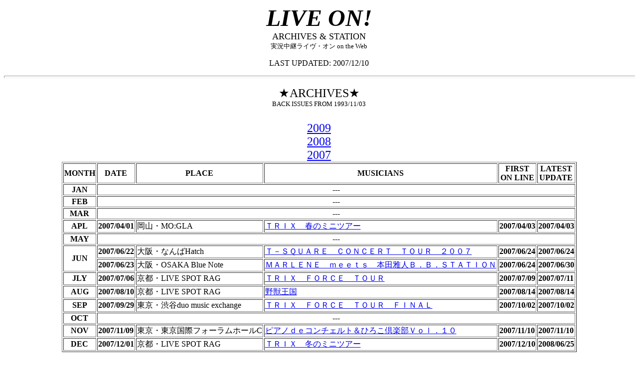

--- FILE ---
content_type: text/html
request_url: http://vfk.music.coocan.jp/@2007.html
body_size: 3933
content:
<HTML>
<!--�A�N�Z�X��̓^�O�@��������-->
<script language="JavaScript" src="http://analyzer2.fc2.com/analyzer.js?uid=930818"></script><noscript><div align="right">
<a href="http://domain.fc2.com/">�h���C��</a><a href="http://rentalserver.fc2.com/">�z�X�e�B���O</a><a href="http://seo.fc2.com/">SEO�΍�</a><a href="http://cart.fc2.com/">�V���b�s���O�J�[�g</a><a href="http://seo.fc2.com/">�L��</a>
</div></noscript>
<!--�A�N�Z�X��̓^�O�@�����܂�-->
<TITLE> LIVE ON! ARCHIVES & STATION :LIST 2007 </TITLE>

<P ALIGN="center">
<FONT SIZE="7">
<B><I>
LIVE ON!
</I></B>
</BR>
<FONT SIZE="4">
ARCHIVES & STATION
</BR>
<FONT SIZE="2">
�������p���C���E�I�� on the Web
</BR></BR>
<FONT SIZE="3">
LAST UPDATED: 2007/12/10 </BR>

</P>

<HR SIZE="5" WIDTH="100%" ALIGN="center">

<P ALIGN="center">

<FONT SIZE="5">
��ARCHIVES�� </BR>
<FONT SIZE="2">
BACK ISSUES FROM 1993/11/03 </BR>
<FONT SIZE="5">
</BR>
<A HREF="@2009.html"> 2009</BR> </A>
<A HREF="@2008.html"> 2008</BR> </A>
<A HREF="@2007.html"> 2007</BR> </A>

<TABLE BORDER="1" ALIGN="center">
<TR>
<TH> MONTH </TH> <TH> DATE </TH> <TH> PLACE </TH> <TH> MUSICIANS </TH> <TH> FIRST</BR>ON LINE </TH> <TH> LATEST</BR>UPDATE </TH>
</TR>

<TR>
<TH> JAN </TH>
<TH COLSPAN="5"> --- </TH>
</TR>

<TR>
<TH> FEB </TH>
<TH COLSPAN="5"> --- </TH>
</TR>

<TR>
<TH> MAR </TH>
<TH COLSPAN="5"> --- </TH>
</TR>

<TR>
<TH ROWSPAN="1"> APL </TH>
<TH> 2007/04/01 </TH> <TD> ���R�EMO:GLA </TD>
<TD> <A HREF="2007/274_0401pTRIX.html"> �s�q�h�w�@�t�̃~�j�c�A�[</A> </TD>
<TH> 2007/04/03 </TH> <TH> 2007/04/03 </TH>
</TR>

<TR>
<TH> MAY </TH>
<TH COLSPAN="5"> --- </TH>
</TR>

<TR>
<TH ROWSPAN="2"> JUN </TH>
<TH> 2007/06/22 </TH> <TD> ���E�Ȃ��Hatch </TD>
<TD> <A HREF="2007/275_0622fSQUARE.html"> �s�|�r�p�t�`�q�d�@�b�n�m�b�d�q�s�@�s�n�t�q�@�Q�O�O�V</A> </TD>
<TH> 2007/06/24 </TH> <TH> 2007/06/24 </TH>
</TR><TR>
<TH> 2007/06/23 </TH> <TD> ���EOSAKA Blue Note </TD>
<TD> <A HREF="2007/276_0623fMARLENE_HONDA.html"> �l�`�q�k�d�m�d�@�����������@�{�c��l�a�D�a�D�r�s�`�s�h�n�m</A> </TD>
<TH> 2007/06/24 </TH> <TH> 2007/06/30 </TH>
</TR>

<TR>
<TH ROWSPAN="1"> JLY </TH>
<TH> 2007/07/06 </TH> <TD> ���s�ELIVE SPOT RAG </TD>
<TD> <A HREF="2007/277_0706pTRIX.html"> �s�q�h�w�@�e�n�q�b�d�@�s�n�t�q</A> </TD>
<TH> 2007/07/09 </TH> <TH> 2007/07/11 </TH>
</TR>

<TR>
<TH ROWSPAN="1"> AUG </TH>
<TH> 2007/08/10 </TH> <TD> ���s�ELIVE SPOT RAG </TD>
<TD> <A HREF="2007/278_0810pYAJU.html"> ��b����</A> </TD>
<TH> 2007/08/14 </TH> <TH> 2007/08/14 </TH>
</TR>

<TR>
<TH ROWSPAN="1"> SEP </TH>
<TH> 2007/09/29 </TH> <TD> �����E�a�Jduo music exchange </TD>
<TD> <A HREF="2007/280_0929pTRIX.html"> �s�q�h�w�@�e�n�q�b�d�@�s�n�t�q�@�e�h�m�`�k</A> </TD>
<TH> 2007/10/02 </TH> <TH> 2007/10/02 </TH>
</TR>

<TR>
<TH> OCT </TH>
<TH COLSPAN="5"> --- </TH>
</TR>

<TR>
<TH ROWSPAN="1"> NOV </TH>
<TH> 2007/11/09 </TH> <TD> �����E�������ۃt�H�[�����z�[��C </TD>
<TD> <A HREF="2007/281_1109fHIROKOCLUB10.html"> �s�A�m�����R���`�F���g���Ђ낱��y���u�����D�P�O</A> </TD>
<TH> 2007/11/10 </TH> <TH> 2007/11/10 </TH>
</TR>

<TR>
<TH ROWSPAN="1"> DEC </TH>
<TH> 2007/12/01 </TH> <TD> ���s�ELIVE SPOT RAG </TD>
<TD> <A HREF="2007/282_1201pTRIX.html"> �s�q�h�w�@�~�̃~�j�c�A�[</A> </TD>
<TH> 2007/12/10 </TH> <TH> 2008/06/25 </TH>
</TR>

</TABLE></P>

<P ALIGN="center">

<A HREF="@2006.html"> 2006</BR> </A>
<A HREF="@2005.html"> 2005</BR> </A>
<A HREF="@2004.html"> 2004</BR> </A>
<A HREF="@2003.html"> 2003</BR> </A>
<A HREF="@2002.html"> 2002</BR> </A>
<A HREF="@2001.html"> 2001</BR> </A>
<A HREF="@2000.html"> 2000</BR> </A>
<A HREF="@1999.html"> 1999</BR> </A>
<A HREF="@1998.html"> 1998</BR> </A>
<A HREF="@1997.html"> 1997</BR> </A>
<A HREF="@1996.html"> 1996</BR> </A>
<A HREF="@1995.html"> 1995</BR> </A>
<A HREF="@1994.html"> 1994</BR> </A>
<A HREF="@1993.html"> 1993</BR> </A>
</BR></BR>

<FONT SIZE="4">
<A HREF="index.html"> TOP </A>

</P>

<P ALIGN="right">
<!-- BEGIN COUNTER -->
<!-- END COUNTER -->
</P>

</HTML>
